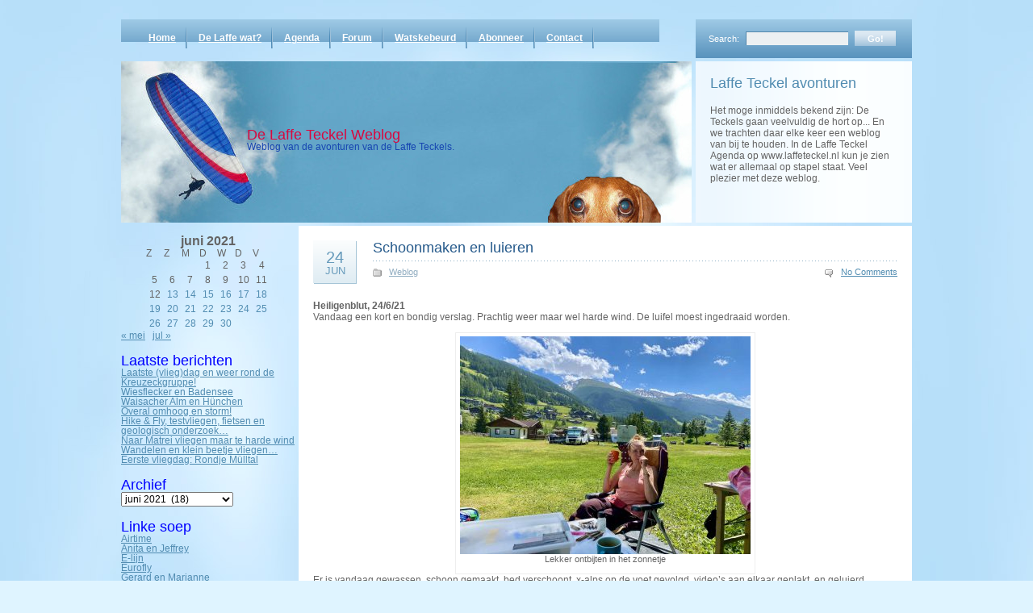

--- FILE ---
content_type: text/html; charset=UTF-8
request_url: https://www.laffeteckel.nl/2021/06/24/
body_size: 56086
content:
<!DOCTYPE html PUBLIC "-//W3C//DTD XHTML 1.0 Transitional//EN" "http://www.w3.org/TR/xhtml1/DTD/xhtml1-transitional.dtd">
<html xmlns="http://www.w3.org/1999/xhtml">
<head profile="http://gmpg.org/xfn/11">
<meta http-equiv="Content-Type" content="text/html; charset=UTF-8" />
<title>De Laffe Teckel Weblog   &raquo; 2021 &raquo; juni &raquo; 24</title>
<meta name="generator" content="WordPress 6.1.9" /> <!-- leave this for stats -->
<link rel="stylesheet" href="https://www.laffeteckel.nl/wp-content/themes/cloudy-stefke/style.css" type="text/css" media="screen" />
<link rel="stylesheet" href="https://www.laffeteckel.nl/wp-content/themes/cloudy-stefke/print.css" type="text/css" media="print" />
<link rel="alternate" type="application/rss+xml" title="RSS 2.0" href="https://www.laffeteckel.nl/feed/" />
<link rel="alternate" type="text/xml" title="RSS .92" href="https://www.laffeteckel.nl/feed/rss/" />
<link rel="alternate" type="application/atom+xml" title="Atom 0.3" href="https://www.laffeteckel.nl/feed/atom/" />
<link rel="pingback" href="https://www.laffeteckel.nl/xmlrpc.php" />
	<link rel='archives' title='juli 2021' href='https://www.laffeteckel.nl/2021/07/' />
	<link rel='archives' title='juni 2021' href='https://www.laffeteckel.nl/2021/06/' />
	<link rel='archives' title='mei 2019' href='https://www.laffeteckel.nl/2019/05/' />
	<link rel='archives' title='oktober 2018' href='https://www.laffeteckel.nl/2018/10/' />
	<link rel='archives' title='juli 2018' href='https://www.laffeteckel.nl/2018/07/' />
	<link rel='archives' title='juni 2018' href='https://www.laffeteckel.nl/2018/06/' />
	<link rel='archives' title='mei 2018' href='https://www.laffeteckel.nl/2018/05/' />
	<link rel='archives' title='april 2018' href='https://www.laffeteckel.nl/2018/04/' />
	<link rel='archives' title='maart 2018' href='https://www.laffeteckel.nl/2018/03/' />
	<link rel='archives' title='januari 2018' href='https://www.laffeteckel.nl/2018/01/' />
	<link rel='archives' title='oktober 2017' href='https://www.laffeteckel.nl/2017/10/' />
	<link rel='archives' title='september 2017' href='https://www.laffeteckel.nl/2017/09/' />
	<link rel='archives' title='juli 2017' href='https://www.laffeteckel.nl/2017/07/' />
	<link rel='archives' title='juni 2017' href='https://www.laffeteckel.nl/2017/06/' />
	<link rel='archives' title='mei 2017' href='https://www.laffeteckel.nl/2017/05/' />
	<link rel='archives' title='april 2017' href='https://www.laffeteckel.nl/2017/04/' />
	<link rel='archives' title='maart 2017' href='https://www.laffeteckel.nl/2017/03/' />
	<link rel='archives' title='januari 2017' href='https://www.laffeteckel.nl/2017/01/' />
	<link rel='archives' title='oktober 2016' href='https://www.laffeteckel.nl/2016/10/' />
	<link rel='archives' title='september 2016' href='https://www.laffeteckel.nl/2016/09/' />
	<link rel='archives' title='augustus 2016' href='https://www.laffeteckel.nl/2016/08/' />
	<link rel='archives' title='juli 2016' href='https://www.laffeteckel.nl/2016/07/' />
	<link rel='archives' title='juni 2016' href='https://www.laffeteckel.nl/2016/06/' />
	<link rel='archives' title='mei 2016' href='https://www.laffeteckel.nl/2016/05/' />
	<link rel='archives' title='april 2016' href='https://www.laffeteckel.nl/2016/04/' />
	<link rel='archives' title='maart 2016' href='https://www.laffeteckel.nl/2016/03/' />
	<link rel='archives' title='januari 2016' href='https://www.laffeteckel.nl/2016/01/' />
	<link rel='archives' title='oktober 2015' href='https://www.laffeteckel.nl/2015/10/' />
	<link rel='archives' title='september 2015' href='https://www.laffeteckel.nl/2015/09/' />
	<link rel='archives' title='augustus 2015' href='https://www.laffeteckel.nl/2015/08/' />
	<link rel='archives' title='juli 2015' href='https://www.laffeteckel.nl/2015/07/' />
	<link rel='archives' title='juni 2015' href='https://www.laffeteckel.nl/2015/06/' />
	<link rel='archives' title='mei 2015' href='https://www.laffeteckel.nl/2015/05/' />
	<link rel='archives' title='april 2015' href='https://www.laffeteckel.nl/2015/04/' />
	<link rel='archives' title='maart 2015' href='https://www.laffeteckel.nl/2015/03/' />
	<link rel='archives' title='januari 2015' href='https://www.laffeteckel.nl/2015/01/' />
	<link rel='archives' title='november 2014' href='https://www.laffeteckel.nl/2014/11/' />
	<link rel='archives' title='oktober 2014' href='https://www.laffeteckel.nl/2014/10/' />
	<link rel='archives' title='september 2014' href='https://www.laffeteckel.nl/2014/09/' />
	<link rel='archives' title='augustus 2014' href='https://www.laffeteckel.nl/2014/08/' />
	<link rel='archives' title='juli 2014' href='https://www.laffeteckel.nl/2014/07/' />
	<link rel='archives' title='juni 2014' href='https://www.laffeteckel.nl/2014/06/' />
	<link rel='archives' title='mei 2014' href='https://www.laffeteckel.nl/2014/05/' />
	<link rel='archives' title='april 2014' href='https://www.laffeteckel.nl/2014/04/' />
	<link rel='archives' title='maart 2014' href='https://www.laffeteckel.nl/2014/03/' />
	<link rel='archives' title='januari 2014' href='https://www.laffeteckel.nl/2014/01/' />
	<link rel='archives' title='december 2013' href='https://www.laffeteckel.nl/2013/12/' />
	<link rel='archives' title='november 2013' href='https://www.laffeteckel.nl/2013/11/' />
	<link rel='archives' title='oktober 2013' href='https://www.laffeteckel.nl/2013/10/' />
	<link rel='archives' title='september 2013' href='https://www.laffeteckel.nl/2013/09/' />
	<link rel='archives' title='augustus 2013' href='https://www.laffeteckel.nl/2013/08/' />
	<link rel='archives' title='juli 2013' href='https://www.laffeteckel.nl/2013/07/' />
	<link rel='archives' title='juni 2013' href='https://www.laffeteckel.nl/2013/06/' />
	<link rel='archives' title='mei 2013' href='https://www.laffeteckel.nl/2013/05/' />
	<link rel='archives' title='april 2013' href='https://www.laffeteckel.nl/2013/04/' />
	<link rel='archives' title='maart 2013' href='https://www.laffeteckel.nl/2013/03/' />
	<link rel='archives' title='februari 2013' href='https://www.laffeteckel.nl/2013/02/' />
	<link rel='archives' title='januari 2013' href='https://www.laffeteckel.nl/2013/01/' />
	<link rel='archives' title='november 2012' href='https://www.laffeteckel.nl/2012/11/' />
	<link rel='archives' title='oktober 2012' href='https://www.laffeteckel.nl/2012/10/' />
	<link rel='archives' title='september 2012' href='https://www.laffeteckel.nl/2012/09/' />
	<link rel='archives' title='augustus 2012' href='https://www.laffeteckel.nl/2012/08/' />
	<link rel='archives' title='juli 2012' href='https://www.laffeteckel.nl/2012/07/' />
	<link rel='archives' title='juni 2012' href='https://www.laffeteckel.nl/2012/06/' />
	<link rel='archives' title='mei 2012' href='https://www.laffeteckel.nl/2012/05/' />
	<link rel='archives' title='april 2012' href='https://www.laffeteckel.nl/2012/04/' />
	<link rel='archives' title='maart 2012' href='https://www.laffeteckel.nl/2012/03/' />
	<link rel='archives' title='februari 2012' href='https://www.laffeteckel.nl/2012/02/' />
	<link rel='archives' title='januari 2012' href='https://www.laffeteckel.nl/2012/01/' />
	<link rel='archives' title='december 2011' href='https://www.laffeteckel.nl/2011/12/' />
	<link rel='archives' title='november 2011' href='https://www.laffeteckel.nl/2011/11/' />
	<link rel='archives' title='oktober 2011' href='https://www.laffeteckel.nl/2011/10/' />
	<link rel='archives' title='september 2011' href='https://www.laffeteckel.nl/2011/09/' />
	<link rel='archives' title='augustus 2011' href='https://www.laffeteckel.nl/2011/08/' />
	<link rel='archives' title='juli 2011' href='https://www.laffeteckel.nl/2011/07/' />
	<link rel='archives' title='juni 2011' href='https://www.laffeteckel.nl/2011/06/' />
	<link rel='archives' title='mei 2011' href='https://www.laffeteckel.nl/2011/05/' />
	<link rel='archives' title='april 2011' href='https://www.laffeteckel.nl/2011/04/' />
	<link rel='archives' title='maart 2011' href='https://www.laffeteckel.nl/2011/03/' />
	<link rel='archives' title='februari 2011' href='https://www.laffeteckel.nl/2011/02/' />
	<link rel='archives' title='januari 2011' href='https://www.laffeteckel.nl/2011/01/' />
	<link rel='archives' title='december 2010' href='https://www.laffeteckel.nl/2010/12/' />
	<link rel='archives' title='november 2010' href='https://www.laffeteckel.nl/2010/11/' />
	<link rel='archives' title='oktober 2010' href='https://www.laffeteckel.nl/2010/10/' />
	<link rel='archives' title='september 2010' href='https://www.laffeteckel.nl/2010/09/' />
	<link rel='archives' title='augustus 2010' href='https://www.laffeteckel.nl/2010/08/' />
	<link rel='archives' title='juli 2010' href='https://www.laffeteckel.nl/2010/07/' />
	<link rel='archives' title='juni 2010' href='https://www.laffeteckel.nl/2010/06/' />
	<link rel='archives' title='mei 2010' href='https://www.laffeteckel.nl/2010/05/' />
	<link rel='archives' title='april 2010' href='https://www.laffeteckel.nl/2010/04/' />
	<link rel='archives' title='maart 2010' href='https://www.laffeteckel.nl/2010/03/' />
	<link rel='archives' title='februari 2010' href='https://www.laffeteckel.nl/2010/02/' />
	<link rel='archives' title='januari 2010' href='https://www.laffeteckel.nl/2010/01/' />
	<link rel='archives' title='december 2009' href='https://www.laffeteckel.nl/2009/12/' />
	<link rel='archives' title='november 2009' href='https://www.laffeteckel.nl/2009/11/' />
	<link rel='archives' title='oktober 2009' href='https://www.laffeteckel.nl/2009/10/' />
	<link rel='archives' title='september 2009' href='https://www.laffeteckel.nl/2009/09/' />
	<link rel='archives' title='augustus 2009' href='https://www.laffeteckel.nl/2009/08/' />
	<link rel='archives' title='juli 2009' href='https://www.laffeteckel.nl/2009/07/' />
	<link rel='archives' title='juni 2009' href='https://www.laffeteckel.nl/2009/06/' />
	<link rel='archives' title='mei 2009' href='https://www.laffeteckel.nl/2009/05/' />
	<link rel='archives' title='april 2009' href='https://www.laffeteckel.nl/2009/04/' />
	<link rel='archives' title='maart 2009' href='https://www.laffeteckel.nl/2009/03/' />
	<link rel='archives' title='februari 2009' href='https://www.laffeteckel.nl/2009/02/' />
	<link rel='archives' title='januari 2009' href='https://www.laffeteckel.nl/2009/01/' />
	<link rel='archives' title='december 2008' href='https://www.laffeteckel.nl/2008/12/' />
	<link rel='archives' title='november 2008' href='https://www.laffeteckel.nl/2008/11/' />
	<link rel='archives' title='oktober 2008' href='https://www.laffeteckel.nl/2008/10/' />
	<link rel='archives' title='september 2008' href='https://www.laffeteckel.nl/2008/09/' />
	<link rel='archives' title='augustus 2008' href='https://www.laffeteckel.nl/2008/08/' />
	<link rel='archives' title='juni 2008' href='https://www.laffeteckel.nl/2008/06/' />
<meta name='robots' content='max-image-preview:large' />
<script type="text/javascript">
window._wpemojiSettings = {"baseUrl":"https:\/\/s.w.org\/images\/core\/emoji\/14.0.0\/72x72\/","ext":".png","svgUrl":"https:\/\/s.w.org\/images\/core\/emoji\/14.0.0\/svg\/","svgExt":".svg","source":{"concatemoji":"https:\/\/www.laffeteckel.nl\/wp-includes\/js\/wp-emoji-release.min.js?ver=76415b23ee96b704a5f28ed38117ea0e"}};
/*! This file is auto-generated */
!function(e,a,t){var n,r,o,i=a.createElement("canvas"),p=i.getContext&&i.getContext("2d");function s(e,t){var a=String.fromCharCode,e=(p.clearRect(0,0,i.width,i.height),p.fillText(a.apply(this,e),0,0),i.toDataURL());return p.clearRect(0,0,i.width,i.height),p.fillText(a.apply(this,t),0,0),e===i.toDataURL()}function c(e){var t=a.createElement("script");t.src=e,t.defer=t.type="text/javascript",a.getElementsByTagName("head")[0].appendChild(t)}for(o=Array("flag","emoji"),t.supports={everything:!0,everythingExceptFlag:!0},r=0;r<o.length;r++)t.supports[o[r]]=function(e){if(p&&p.fillText)switch(p.textBaseline="top",p.font="600 32px Arial",e){case"flag":return s([127987,65039,8205,9895,65039],[127987,65039,8203,9895,65039])?!1:!s([55356,56826,55356,56819],[55356,56826,8203,55356,56819])&&!s([55356,57332,56128,56423,56128,56418,56128,56421,56128,56430,56128,56423,56128,56447],[55356,57332,8203,56128,56423,8203,56128,56418,8203,56128,56421,8203,56128,56430,8203,56128,56423,8203,56128,56447]);case"emoji":return!s([129777,127995,8205,129778,127999],[129777,127995,8203,129778,127999])}return!1}(o[r]),t.supports.everything=t.supports.everything&&t.supports[o[r]],"flag"!==o[r]&&(t.supports.everythingExceptFlag=t.supports.everythingExceptFlag&&t.supports[o[r]]);t.supports.everythingExceptFlag=t.supports.everythingExceptFlag&&!t.supports.flag,t.DOMReady=!1,t.readyCallback=function(){t.DOMReady=!0},t.supports.everything||(n=function(){t.readyCallback()},a.addEventListener?(a.addEventListener("DOMContentLoaded",n,!1),e.addEventListener("load",n,!1)):(e.attachEvent("onload",n),a.attachEvent("onreadystatechange",function(){"complete"===a.readyState&&t.readyCallback()})),(e=t.source||{}).concatemoji?c(e.concatemoji):e.wpemoji&&e.twemoji&&(c(e.twemoji),c(e.wpemoji)))}(window,document,window._wpemojiSettings);
</script>
<style type="text/css">
img.wp-smiley,
img.emoji {
	display: inline !important;
	border: none !important;
	box-shadow: none !important;
	height: 1em !important;
	width: 1em !important;
	margin: 0 0.07em !important;
	vertical-align: -0.1em !important;
	background: none !important;
	padding: 0 !important;
}
</style>
	<link rel='stylesheet' id='wp-block-library-css' href='https://www.laffeteckel.nl/wp-includes/css/dist/block-library/style.min.css?ver=76415b23ee96b704a5f28ed38117ea0e' type='text/css' media='all' />
<link rel='stylesheet' id='classic-theme-styles-css' href='https://www.laffeteckel.nl/wp-includes/css/classic-themes.min.css?ver=1' type='text/css' media='all' />
<style id='global-styles-inline-css' type='text/css'>
body{--wp--preset--color--black: #000000;--wp--preset--color--cyan-bluish-gray: #abb8c3;--wp--preset--color--white: #ffffff;--wp--preset--color--pale-pink: #f78da7;--wp--preset--color--vivid-red: #cf2e2e;--wp--preset--color--luminous-vivid-orange: #ff6900;--wp--preset--color--luminous-vivid-amber: #fcb900;--wp--preset--color--light-green-cyan: #7bdcb5;--wp--preset--color--vivid-green-cyan: #00d084;--wp--preset--color--pale-cyan-blue: #8ed1fc;--wp--preset--color--vivid-cyan-blue: #0693e3;--wp--preset--color--vivid-purple: #9b51e0;--wp--preset--gradient--vivid-cyan-blue-to-vivid-purple: linear-gradient(135deg,rgba(6,147,227,1) 0%,rgb(155,81,224) 100%);--wp--preset--gradient--light-green-cyan-to-vivid-green-cyan: linear-gradient(135deg,rgb(122,220,180) 0%,rgb(0,208,130) 100%);--wp--preset--gradient--luminous-vivid-amber-to-luminous-vivid-orange: linear-gradient(135deg,rgba(252,185,0,1) 0%,rgba(255,105,0,1) 100%);--wp--preset--gradient--luminous-vivid-orange-to-vivid-red: linear-gradient(135deg,rgba(255,105,0,1) 0%,rgb(207,46,46) 100%);--wp--preset--gradient--very-light-gray-to-cyan-bluish-gray: linear-gradient(135deg,rgb(238,238,238) 0%,rgb(169,184,195) 100%);--wp--preset--gradient--cool-to-warm-spectrum: linear-gradient(135deg,rgb(74,234,220) 0%,rgb(151,120,209) 20%,rgb(207,42,186) 40%,rgb(238,44,130) 60%,rgb(251,105,98) 80%,rgb(254,248,76) 100%);--wp--preset--gradient--blush-light-purple: linear-gradient(135deg,rgb(255,206,236) 0%,rgb(152,150,240) 100%);--wp--preset--gradient--blush-bordeaux: linear-gradient(135deg,rgb(254,205,165) 0%,rgb(254,45,45) 50%,rgb(107,0,62) 100%);--wp--preset--gradient--luminous-dusk: linear-gradient(135deg,rgb(255,203,112) 0%,rgb(199,81,192) 50%,rgb(65,88,208) 100%);--wp--preset--gradient--pale-ocean: linear-gradient(135deg,rgb(255,245,203) 0%,rgb(182,227,212) 50%,rgb(51,167,181) 100%);--wp--preset--gradient--electric-grass: linear-gradient(135deg,rgb(202,248,128) 0%,rgb(113,206,126) 100%);--wp--preset--gradient--midnight: linear-gradient(135deg,rgb(2,3,129) 0%,rgb(40,116,252) 100%);--wp--preset--duotone--dark-grayscale: url('#wp-duotone-dark-grayscale');--wp--preset--duotone--grayscale: url('#wp-duotone-grayscale');--wp--preset--duotone--purple-yellow: url('#wp-duotone-purple-yellow');--wp--preset--duotone--blue-red: url('#wp-duotone-blue-red');--wp--preset--duotone--midnight: url('#wp-duotone-midnight');--wp--preset--duotone--magenta-yellow: url('#wp-duotone-magenta-yellow');--wp--preset--duotone--purple-green: url('#wp-duotone-purple-green');--wp--preset--duotone--blue-orange: url('#wp-duotone-blue-orange');--wp--preset--font-size--small: 13px;--wp--preset--font-size--medium: 20px;--wp--preset--font-size--large: 36px;--wp--preset--font-size--x-large: 42px;--wp--preset--spacing--20: 0.44rem;--wp--preset--spacing--30: 0.67rem;--wp--preset--spacing--40: 1rem;--wp--preset--spacing--50: 1.5rem;--wp--preset--spacing--60: 2.25rem;--wp--preset--spacing--70: 3.38rem;--wp--preset--spacing--80: 5.06rem;}:where(.is-layout-flex){gap: 0.5em;}body .is-layout-flow > .alignleft{float: left;margin-inline-start: 0;margin-inline-end: 2em;}body .is-layout-flow > .alignright{float: right;margin-inline-start: 2em;margin-inline-end: 0;}body .is-layout-flow > .aligncenter{margin-left: auto !important;margin-right: auto !important;}body .is-layout-constrained > .alignleft{float: left;margin-inline-start: 0;margin-inline-end: 2em;}body .is-layout-constrained > .alignright{float: right;margin-inline-start: 2em;margin-inline-end: 0;}body .is-layout-constrained > .aligncenter{margin-left: auto !important;margin-right: auto !important;}body .is-layout-constrained > :where(:not(.alignleft):not(.alignright):not(.alignfull)){max-width: var(--wp--style--global--content-size);margin-left: auto !important;margin-right: auto !important;}body .is-layout-constrained > .alignwide{max-width: var(--wp--style--global--wide-size);}body .is-layout-flex{display: flex;}body .is-layout-flex{flex-wrap: wrap;align-items: center;}body .is-layout-flex > *{margin: 0;}:where(.wp-block-columns.is-layout-flex){gap: 2em;}.has-black-color{color: var(--wp--preset--color--black) !important;}.has-cyan-bluish-gray-color{color: var(--wp--preset--color--cyan-bluish-gray) !important;}.has-white-color{color: var(--wp--preset--color--white) !important;}.has-pale-pink-color{color: var(--wp--preset--color--pale-pink) !important;}.has-vivid-red-color{color: var(--wp--preset--color--vivid-red) !important;}.has-luminous-vivid-orange-color{color: var(--wp--preset--color--luminous-vivid-orange) !important;}.has-luminous-vivid-amber-color{color: var(--wp--preset--color--luminous-vivid-amber) !important;}.has-light-green-cyan-color{color: var(--wp--preset--color--light-green-cyan) !important;}.has-vivid-green-cyan-color{color: var(--wp--preset--color--vivid-green-cyan) !important;}.has-pale-cyan-blue-color{color: var(--wp--preset--color--pale-cyan-blue) !important;}.has-vivid-cyan-blue-color{color: var(--wp--preset--color--vivid-cyan-blue) !important;}.has-vivid-purple-color{color: var(--wp--preset--color--vivid-purple) !important;}.has-black-background-color{background-color: var(--wp--preset--color--black) !important;}.has-cyan-bluish-gray-background-color{background-color: var(--wp--preset--color--cyan-bluish-gray) !important;}.has-white-background-color{background-color: var(--wp--preset--color--white) !important;}.has-pale-pink-background-color{background-color: var(--wp--preset--color--pale-pink) !important;}.has-vivid-red-background-color{background-color: var(--wp--preset--color--vivid-red) !important;}.has-luminous-vivid-orange-background-color{background-color: var(--wp--preset--color--luminous-vivid-orange) !important;}.has-luminous-vivid-amber-background-color{background-color: var(--wp--preset--color--luminous-vivid-amber) !important;}.has-light-green-cyan-background-color{background-color: var(--wp--preset--color--light-green-cyan) !important;}.has-vivid-green-cyan-background-color{background-color: var(--wp--preset--color--vivid-green-cyan) !important;}.has-pale-cyan-blue-background-color{background-color: var(--wp--preset--color--pale-cyan-blue) !important;}.has-vivid-cyan-blue-background-color{background-color: var(--wp--preset--color--vivid-cyan-blue) !important;}.has-vivid-purple-background-color{background-color: var(--wp--preset--color--vivid-purple) !important;}.has-black-border-color{border-color: var(--wp--preset--color--black) !important;}.has-cyan-bluish-gray-border-color{border-color: var(--wp--preset--color--cyan-bluish-gray) !important;}.has-white-border-color{border-color: var(--wp--preset--color--white) !important;}.has-pale-pink-border-color{border-color: var(--wp--preset--color--pale-pink) !important;}.has-vivid-red-border-color{border-color: var(--wp--preset--color--vivid-red) !important;}.has-luminous-vivid-orange-border-color{border-color: var(--wp--preset--color--luminous-vivid-orange) !important;}.has-luminous-vivid-amber-border-color{border-color: var(--wp--preset--color--luminous-vivid-amber) !important;}.has-light-green-cyan-border-color{border-color: var(--wp--preset--color--light-green-cyan) !important;}.has-vivid-green-cyan-border-color{border-color: var(--wp--preset--color--vivid-green-cyan) !important;}.has-pale-cyan-blue-border-color{border-color: var(--wp--preset--color--pale-cyan-blue) !important;}.has-vivid-cyan-blue-border-color{border-color: var(--wp--preset--color--vivid-cyan-blue) !important;}.has-vivid-purple-border-color{border-color: var(--wp--preset--color--vivid-purple) !important;}.has-vivid-cyan-blue-to-vivid-purple-gradient-background{background: var(--wp--preset--gradient--vivid-cyan-blue-to-vivid-purple) !important;}.has-light-green-cyan-to-vivid-green-cyan-gradient-background{background: var(--wp--preset--gradient--light-green-cyan-to-vivid-green-cyan) !important;}.has-luminous-vivid-amber-to-luminous-vivid-orange-gradient-background{background: var(--wp--preset--gradient--luminous-vivid-amber-to-luminous-vivid-orange) !important;}.has-luminous-vivid-orange-to-vivid-red-gradient-background{background: var(--wp--preset--gradient--luminous-vivid-orange-to-vivid-red) !important;}.has-very-light-gray-to-cyan-bluish-gray-gradient-background{background: var(--wp--preset--gradient--very-light-gray-to-cyan-bluish-gray) !important;}.has-cool-to-warm-spectrum-gradient-background{background: var(--wp--preset--gradient--cool-to-warm-spectrum) !important;}.has-blush-light-purple-gradient-background{background: var(--wp--preset--gradient--blush-light-purple) !important;}.has-blush-bordeaux-gradient-background{background: var(--wp--preset--gradient--blush-bordeaux) !important;}.has-luminous-dusk-gradient-background{background: var(--wp--preset--gradient--luminous-dusk) !important;}.has-pale-ocean-gradient-background{background: var(--wp--preset--gradient--pale-ocean) !important;}.has-electric-grass-gradient-background{background: var(--wp--preset--gradient--electric-grass) !important;}.has-midnight-gradient-background{background: var(--wp--preset--gradient--midnight) !important;}.has-small-font-size{font-size: var(--wp--preset--font-size--small) !important;}.has-medium-font-size{font-size: var(--wp--preset--font-size--medium) !important;}.has-large-font-size{font-size: var(--wp--preset--font-size--large) !important;}.has-x-large-font-size{font-size: var(--wp--preset--font-size--x-large) !important;}
.wp-block-navigation a:where(:not(.wp-element-button)){color: inherit;}
:where(.wp-block-columns.is-layout-flex){gap: 2em;}
.wp-block-pullquote{font-size: 1.5em;line-height: 1.6;}
</style>
<link rel='stylesheet' id='foobox-free-min-css' href='https://www.laffeteckel.nl/wp-content/plugins/foobox-image-lightbox/free/css/foobox.free.min.css?ver=2.7.17' type='text/css' media='all' />
<script type='text/javascript' src='https://www.laffeteckel.nl/wp-includes/js/jquery/jquery.min.js?ver=3.6.1' id='jquery-core-js'></script>
<script type='text/javascript' src='https://www.laffeteckel.nl/wp-includes/js/jquery/jquery-migrate.min.js?ver=3.3.2' id='jquery-migrate-js'></script>
<script type='text/javascript' id='foobox-free-min-js-before'>
/* Run FooBox FREE (v2.7.17) */
var FOOBOX = window.FOOBOX = {
	ready: true,
	disableOthers: false,
	o: {wordpress: { enabled: true }, excludes:'.fbx-link,.nofoobox,.nolightbox,a[href*="pinterest.com/pin/create/button/"]', affiliate : { enabled: false }, error: "Godsternokke!!! ut plaogie wil niet laden..."},
	selectors: [
		".foogallery-container.foogallery-lightbox-foobox", ".foogallery-container.foogallery-lightbox-foobox-free", ".gallery", ".wp-block-gallery", ".wp-caption", ".wp-block-image", "a:has(img[class*=wp-image-])", ".post a:has(img[class*=wp-image-])", ".foobox"
	],
	pre: function( $ ){
		// Custom JavaScript (Pre)
		
	},
	post: function( $ ){
		// Custom JavaScript (Post)
		
		// Custom Captions Code
		
	},
	custom: function( $ ){
		// Custom Extra JS
		
	}
};
</script>
<script type='text/javascript' src='https://www.laffeteckel.nl/wp-content/plugins/foobox-image-lightbox/free/js/foobox.free.min.js?ver=2.7.17' id='foobox-free-min-js'></script>
<link rel="https://api.w.org/" href="https://www.laffeteckel.nl/wp-json/" /><link rel="EditURI" type="application/rsd+xml" title="RSD" href="https://www.laffeteckel.nl/xmlrpc.php?rsd" />
<link rel="wlwmanifest" type="application/wlwmanifest+xml" href="https://www.laffeteckel.nl/wp-includes/wlwmanifest.xml" />

<!--[if IE ]>
<link type="text/css" rel="stylesheet" media="screen" href="https://www.laffeteckel.nl/wp-content/themes/cloudy-stefke/ie.css" />
<![endif]-->
</head>
<body>
    <div id="root">
    	<div id="header">
            <ul class="menu">
                <li><a href="https://www.laffeteckel.nl">Home</a></li>
                <li class="page_item page-item-7011"><a href="https://www.laffeteckel.nl/de-laffe-wat/">De Laffe wat?</a></li>
<li class="page_item page-item-57"><a href="https://www.laffeteckel.nl/agenda/">Agenda</a></li>
<li class="page_item page-item-1538"><a href="https://www.laffeteckel.nl/forum/">Forum</a></li>
<li class="page_item page-item-2976"><a href="https://www.laffeteckel.nl/weblogs/">Watskebeurd</a></li>
<li class="page_item page-item-23"><a href="https://www.laffeteckel.nl/abonneer/">Abonneer</a></li>
<li class="page_item page-item-49"><a href="https://www.laffeteckel.nl/contact/">Contact</a></li>
            </ul>
            <form action="https://www.laffeteckel.nl/" id="searchform"><div class="search"><label for="s">Search:</label><input type="text" class="text" value="" name="s" id="s" /><input class="button" type="submit" value="Go!" /></div></form>
            <div id="heading">
                <h1><a href="https://www.laffeteckel.nl">De Laffe Teckel Weblog</a></h1>
                <div class="description">Weblog van de avonturen van de Laffe Teckels.</div>
            </div>
            <div id="about">
                <h3>Laffe Teckel avonturen</h3>
<p>Het moge inmiddels bekend zijn: De Teckels gaan veelvuldig de hort op... En we trachten daar elke keer een weblog van bij te houden. In de Laffe Teckel Agenda op www.laffeteckel.nl kun je zien wat er allemaal op stapel staat. Veel plezier met deze weblog.</p>
            </div>
    	</div><!--#header-->
        <div id="main">
<div id="left-block">
    <div id="calendar_wrap" class="calendar_wrap"><table id="wp-calendar" class="wp-calendar-table">
	<caption>juni 2021</caption>
	<thead>
	<tr>
		<th scope="col" title="zaterdag">Z</th>
		<th scope="col" title="zondag">Z</th>
		<th scope="col" title="maandag">M</th>
		<th scope="col" title="dinsdag">D</th>
		<th scope="col" title="woensdag">W</th>
		<th scope="col" title="donderdag">D</th>
		<th scope="col" title="vrijdag">V</th>
	</tr>
	</thead>
	<tbody>
	<tr>
		<td colspan="3" class="pad">&nbsp;</td><td>1</td><td>2</td><td>3</td><td>4</td>
	</tr>
	<tr>
		<td>5</td><td>6</td><td>7</td><td>8</td><td>9</td><td>10</td><td>11</td>
	</tr>
	<tr>
		<td>12</td><td><a href="https://www.laffeteckel.nl/2021/06/13/" aria-label="Bericht gepubliceerd op 13 June 2021">13</a></td><td><a href="https://www.laffeteckel.nl/2021/06/14/" aria-label="Bericht gepubliceerd op 14 June 2021">14</a></td><td><a href="https://www.laffeteckel.nl/2021/06/15/" aria-label="Bericht gepubliceerd op 15 June 2021">15</a></td><td><a href="https://www.laffeteckel.nl/2021/06/16/" aria-label="Bericht gepubliceerd op 16 June 2021">16</a></td><td><a href="https://www.laffeteckel.nl/2021/06/17/" aria-label="Bericht gepubliceerd op 17 June 2021">17</a></td><td><a href="https://www.laffeteckel.nl/2021/06/18/" aria-label="Bericht gepubliceerd op 18 June 2021">18</a></td>
	</tr>
	<tr>
		<td><a href="https://www.laffeteckel.nl/2021/06/19/" aria-label="Bericht gepubliceerd op 19 June 2021">19</a></td><td><a href="https://www.laffeteckel.nl/2021/06/20/" aria-label="Bericht gepubliceerd op 20 June 2021">20</a></td><td><a href="https://www.laffeteckel.nl/2021/06/21/" aria-label="Bericht gepubliceerd op 21 June 2021">21</a></td><td><a href="https://www.laffeteckel.nl/2021/06/22/" aria-label="Bericht gepubliceerd op 22 June 2021">22</a></td><td><a href="https://www.laffeteckel.nl/2021/06/23/" aria-label="Bericht gepubliceerd op 23 June 2021">23</a></td><td><a href="https://www.laffeteckel.nl/2021/06/24/" aria-label="Bericht gepubliceerd op 24 June 2021">24</a></td><td><a href="https://www.laffeteckel.nl/2021/06/25/" aria-label="Bericht gepubliceerd op 25 June 2021">25</a></td>
	</tr>
	<tr>
		<td><a href="https://www.laffeteckel.nl/2021/06/26/" aria-label="Bericht gepubliceerd op 26 June 2021">26</a></td><td><a href="https://www.laffeteckel.nl/2021/06/27/" aria-label="Bericht gepubliceerd op 27 June 2021">27</a></td><td><a href="https://www.laffeteckel.nl/2021/06/28/" aria-label="Bericht gepubliceerd op 28 June 2021">28</a></td><td><a href="https://www.laffeteckel.nl/2021/06/29/" aria-label="Bericht gepubliceerd op 29 June 2021">29</a></td><td><a href="https://www.laffeteckel.nl/2021/06/30/" aria-label="Bericht gepubliceerd op 30 June 2021">30</a></td>
		<td class="pad" colspan="2">&nbsp;</td>
	</tr>
	</tbody>
	</table><nav aria-label="Vorige en volgende maanden" class="wp-calendar-nav">
		<span class="wp-calendar-nav-prev"><a href="https://www.laffeteckel.nl/2019/05/">&laquo; mei</a></span>
		<span class="pad">&nbsp;</span>
		<span class="wp-calendar-nav-next"><a href="https://www.laffeteckel.nl/2021/07/">jul &raquo;</a></span>
	</nav></div>
		
		<h1>Laatste berichten</h1>
		<ul>
											<li>
					<a href="https://www.laffeteckel.nl/2021/07/03/laatste-vliegdag-en-weer-rond-de-kreuzeckgruppe/">Laatste (vlieg)dag en weer rond de Kreuzeckgruppe!</a>
									</li>
											<li>
					<a href="https://www.laffeteckel.nl/2021/07/02/7221/">Wiesflecker en Badensee</a>
									</li>
											<li>
					<a href="https://www.laffeteckel.nl/2021/07/01/7205/">Waisacher Alm en Hünchen</a>
									</li>
											<li>
					<a href="https://www.laffeteckel.nl/2021/06/30/overal-omhoog-en-storm/">Overal omhoog en storm!</a>
									</li>
											<li>
					<a href="https://www.laffeteckel.nl/2021/06/29/hike-fly-testvliegen-fietsen-en-geologisch-onderzoek/">Hike &#038; Fly, testvliegen, fietsen en geologisch onderzoek&#8230;</a>
									</li>
											<li>
					<a href="https://www.laffeteckel.nl/2021/06/28/naar-matrei-vliegen-maar-te-harde-wind/">Naar Matrei vliegen maar te harde wind</a>
									</li>
											<li>
					<a href="https://www.laffeteckel.nl/2021/06/27/wandelen-en-klein-beetje-vliegen/">Wandelen en klein beetje vliegen&#8230;</a>
									</li>
											<li>
					<a href="https://www.laffeteckel.nl/2021/06/26/eerste-vliegdag-rondje-mulltal/">Eerste vliegdag: Rondje Mülltal</a>
									</li>
					</ul>

		<h1>Archief</h1>		<label class="screen-reader-text" for="archives-dropdown-3">Archief</label>
		<select id="archives-dropdown-3" name="archive-dropdown">
			
			<option value="">Maand selecteren</option>
				<option value='https://www.laffeteckel.nl/2021/07/'> juli 2021 &nbsp;(3)</option>
	<option value='https://www.laffeteckel.nl/2021/06/' selected='selected'> juni 2021 &nbsp;(18)</option>
	<option value='https://www.laffeteckel.nl/2019/05/'> mei 2019 &nbsp;(1)</option>
	<option value='https://www.laffeteckel.nl/2018/10/'> oktober 2018 &nbsp;(1)</option>
	<option value='https://www.laffeteckel.nl/2018/07/'> juli 2018 &nbsp;(1)</option>
	<option value='https://www.laffeteckel.nl/2018/06/'> juni 2018 &nbsp;(17)</option>
	<option value='https://www.laffeteckel.nl/2018/05/'> mei 2018 &nbsp;(8)</option>
	<option value='https://www.laffeteckel.nl/2018/04/'> april 2018 &nbsp;(5)</option>
	<option value='https://www.laffeteckel.nl/2018/03/'> maart 2018 &nbsp;(9)</option>
	<option value='https://www.laffeteckel.nl/2018/01/'> januari 2018 &nbsp;(1)</option>
	<option value='https://www.laffeteckel.nl/2017/10/'> oktober 2017 &nbsp;(6)</option>
	<option value='https://www.laffeteckel.nl/2017/09/'> september 2017 &nbsp;(16)</option>
	<option value='https://www.laffeteckel.nl/2017/07/'> juli 2017 &nbsp;(15)</option>
	<option value='https://www.laffeteckel.nl/2017/06/'> juni 2017 &nbsp;(15)</option>
	<option value='https://www.laffeteckel.nl/2017/05/'> mei 2017 &nbsp;(8)</option>
	<option value='https://www.laffeteckel.nl/2017/04/'> april 2017 &nbsp;(4)</option>
	<option value='https://www.laffeteckel.nl/2017/03/'> maart 2017 &nbsp;(1)</option>
	<option value='https://www.laffeteckel.nl/2017/01/'> januari 2017 &nbsp;(1)</option>
	<option value='https://www.laffeteckel.nl/2016/10/'> oktober 2016 &nbsp;(8)</option>
	<option value='https://www.laffeteckel.nl/2016/09/'> september 2016 &nbsp;(14)</option>
	<option value='https://www.laffeteckel.nl/2016/08/'> augustus 2016 &nbsp;(1)</option>
	<option value='https://www.laffeteckel.nl/2016/07/'> juli 2016 &nbsp;(11)</option>
	<option value='https://www.laffeteckel.nl/2016/06/'> juni 2016 &nbsp;(14)</option>
	<option value='https://www.laffeteckel.nl/2016/05/'> mei 2016 &nbsp;(11)</option>
	<option value='https://www.laffeteckel.nl/2016/04/'> april 2016 &nbsp;(11)</option>
	<option value='https://www.laffeteckel.nl/2016/03/'> maart 2016 &nbsp;(1)</option>
	<option value='https://www.laffeteckel.nl/2016/01/'> januari 2016 &nbsp;(10)</option>
	<option value='https://www.laffeteckel.nl/2015/10/'> oktober 2015 &nbsp;(8)</option>
	<option value='https://www.laffeteckel.nl/2015/09/'> september 2015 &nbsp;(12)</option>
	<option value='https://www.laffeteckel.nl/2015/08/'> augustus 2015 &nbsp;(20)</option>
	<option value='https://www.laffeteckel.nl/2015/07/'> juli 2015 &nbsp;(6)</option>
	<option value='https://www.laffeteckel.nl/2015/06/'> juni 2015 &nbsp;(7)</option>
	<option value='https://www.laffeteckel.nl/2015/05/'> mei 2015 &nbsp;(15)</option>
	<option value='https://www.laffeteckel.nl/2015/04/'> april 2015 &nbsp;(5)</option>
	<option value='https://www.laffeteckel.nl/2015/03/'> maart 2015 &nbsp;(9)</option>
	<option value='https://www.laffeteckel.nl/2015/01/'> januari 2015 &nbsp;(9)</option>
	<option value='https://www.laffeteckel.nl/2014/11/'> november 2014 &nbsp;(1)</option>
	<option value='https://www.laffeteckel.nl/2014/10/'> oktober 2014 &nbsp;(9)</option>
	<option value='https://www.laffeteckel.nl/2014/09/'> september 2014 &nbsp;(14)</option>
	<option value='https://www.laffeteckel.nl/2014/08/'> augustus 2014 &nbsp;(10)</option>
	<option value='https://www.laffeteckel.nl/2014/07/'> juli 2014 &nbsp;(12)</option>
	<option value='https://www.laffeteckel.nl/2014/06/'> juni 2014 &nbsp;(4)</option>
	<option value='https://www.laffeteckel.nl/2014/05/'> mei 2014 &nbsp;(10)</option>
	<option value='https://www.laffeteckel.nl/2014/04/'> april 2014 &nbsp;(3)</option>
	<option value='https://www.laffeteckel.nl/2014/03/'> maart 2014 &nbsp;(6)</option>
	<option value='https://www.laffeteckel.nl/2014/01/'> januari 2014 &nbsp;(11)</option>
	<option value='https://www.laffeteckel.nl/2013/12/'> december 2013 &nbsp;(2)</option>
	<option value='https://www.laffeteckel.nl/2013/11/'> november 2013 &nbsp;(1)</option>
	<option value='https://www.laffeteckel.nl/2013/10/'> oktober 2013 &nbsp;(1)</option>
	<option value='https://www.laffeteckel.nl/2013/09/'> september 2013 &nbsp;(10)</option>
	<option value='https://www.laffeteckel.nl/2013/08/'> augustus 2013 &nbsp;(2)</option>
	<option value='https://www.laffeteckel.nl/2013/07/'> juli 2013 &nbsp;(10)</option>
	<option value='https://www.laffeteckel.nl/2013/06/'> juni 2013 &nbsp;(17)</option>
	<option value='https://www.laffeteckel.nl/2013/05/'> mei 2013 &nbsp;(11)</option>
	<option value='https://www.laffeteckel.nl/2013/04/'> april 2013 &nbsp;(9)</option>
	<option value='https://www.laffeteckel.nl/2013/03/'> maart 2013 &nbsp;(7)</option>
	<option value='https://www.laffeteckel.nl/2013/02/'> februari 2013 &nbsp;(2)</option>
	<option value='https://www.laffeteckel.nl/2013/01/'> januari 2013 &nbsp;(12)</option>
	<option value='https://www.laffeteckel.nl/2012/11/'> november 2012 &nbsp;(2)</option>
	<option value='https://www.laffeteckel.nl/2012/10/'> oktober 2012 &nbsp;(8)</option>
	<option value='https://www.laffeteckel.nl/2012/09/'> september 2012 &nbsp;(16)</option>
	<option value='https://www.laffeteckel.nl/2012/08/'> augustus 2012 &nbsp;(14)</option>
	<option value='https://www.laffeteckel.nl/2012/07/'> juli 2012 &nbsp;(18)</option>
	<option value='https://www.laffeteckel.nl/2012/06/'> juni 2012 &nbsp;(13)</option>
	<option value='https://www.laffeteckel.nl/2012/05/'> mei 2012 &nbsp;(9)</option>
	<option value='https://www.laffeteckel.nl/2012/04/'> april 2012 &nbsp;(8)</option>
	<option value='https://www.laffeteckel.nl/2012/03/'> maart 2012 &nbsp;(8)</option>
	<option value='https://www.laffeteckel.nl/2012/02/'> februari 2012 &nbsp;(4)</option>
	<option value='https://www.laffeteckel.nl/2012/01/'> januari 2012 &nbsp;(15)</option>
	<option value='https://www.laffeteckel.nl/2011/12/'> december 2011 &nbsp;(3)</option>
	<option value='https://www.laffeteckel.nl/2011/11/'> november 2011 &nbsp;(2)</option>
	<option value='https://www.laffeteckel.nl/2011/10/'> oktober 2011 &nbsp;(11)</option>
	<option value='https://www.laffeteckel.nl/2011/09/'> september 2011 &nbsp;(15)</option>
	<option value='https://www.laffeteckel.nl/2011/08/'> augustus 2011 &nbsp;(9)</option>
	<option value='https://www.laffeteckel.nl/2011/07/'> juli 2011 &nbsp;(20)</option>
	<option value='https://www.laffeteckel.nl/2011/06/'> juni 2011 &nbsp;(18)</option>
	<option value='https://www.laffeteckel.nl/2011/05/'> mei 2011 &nbsp;(10)</option>
	<option value='https://www.laffeteckel.nl/2011/04/'> april 2011 &nbsp;(7)</option>
	<option value='https://www.laffeteckel.nl/2011/03/'> maart 2011 &nbsp;(18)</option>
	<option value='https://www.laffeteckel.nl/2011/02/'> februari 2011 &nbsp;(5)</option>
	<option value='https://www.laffeteckel.nl/2011/01/'> januari 2011 &nbsp;(18)</option>
	<option value='https://www.laffeteckel.nl/2010/12/'> december 2010 &nbsp;(8)</option>
	<option value='https://www.laffeteckel.nl/2010/11/'> november 2010 &nbsp;(4)</option>
	<option value='https://www.laffeteckel.nl/2010/10/'> oktober 2010 &nbsp;(13)</option>
	<option value='https://www.laffeteckel.nl/2010/09/'> september 2010 &nbsp;(19)</option>
	<option value='https://www.laffeteckel.nl/2010/08/'> augustus 2010 &nbsp;(11)</option>
	<option value='https://www.laffeteckel.nl/2010/07/'> juli 2010 &nbsp;(24)</option>
	<option value='https://www.laffeteckel.nl/2010/06/'> juni 2010 &nbsp;(11)</option>
	<option value='https://www.laffeteckel.nl/2010/05/'> mei 2010 &nbsp;(15)</option>
	<option value='https://www.laffeteckel.nl/2010/04/'> april 2010 &nbsp;(4)</option>
	<option value='https://www.laffeteckel.nl/2010/03/'> maart 2010 &nbsp;(18)</option>
	<option value='https://www.laffeteckel.nl/2010/02/'> februari 2010 &nbsp;(1)</option>
	<option value='https://www.laffeteckel.nl/2010/01/'> januari 2010 &nbsp;(13)</option>
	<option value='https://www.laffeteckel.nl/2009/12/'> december 2009 &nbsp;(3)</option>
	<option value='https://www.laffeteckel.nl/2009/11/'> november 2009 &nbsp;(6)</option>
	<option value='https://www.laffeteckel.nl/2009/10/'> oktober 2009 &nbsp;(15)</option>
	<option value='https://www.laffeteckel.nl/2009/09/'> september 2009 &nbsp;(22)</option>
	<option value='https://www.laffeteckel.nl/2009/08/'> augustus 2009 &nbsp;(14)</option>
	<option value='https://www.laffeteckel.nl/2009/07/'> juli 2009 &nbsp;(8)</option>
	<option value='https://www.laffeteckel.nl/2009/06/'> juni 2009 &nbsp;(20)</option>
	<option value='https://www.laffeteckel.nl/2009/05/'> mei 2009 &nbsp;(14)</option>
	<option value='https://www.laffeteckel.nl/2009/04/'> april 2009 &nbsp;(13)</option>
	<option value='https://www.laffeteckel.nl/2009/03/'> maart 2009 &nbsp;(11)</option>
	<option value='https://www.laffeteckel.nl/2009/02/'> februari 2009 &nbsp;(5)</option>
	<option value='https://www.laffeteckel.nl/2009/01/'> januari 2009 &nbsp;(14)</option>
	<option value='https://www.laffeteckel.nl/2008/12/'> december 2008 &nbsp;(1)</option>
	<option value='https://www.laffeteckel.nl/2008/11/'> november 2008 &nbsp;(1)</option>
	<option value='https://www.laffeteckel.nl/2008/10/'> oktober 2008 &nbsp;(10)</option>
	<option value='https://www.laffeteckel.nl/2008/09/'> september 2008 &nbsp;(19)</option>
	<option value='https://www.laffeteckel.nl/2008/08/'> augustus 2008 &nbsp;(15)</option>
	<option value='https://www.laffeteckel.nl/2008/06/'> juni 2008 &nbsp;(1)</option>

		</select>

<script type="text/javascript">
/* <![CDATA[ */
(function() {
	var dropdown = document.getElementById( "archives-dropdown-3" );
	function onSelectChange() {
		if ( dropdown.options[ dropdown.selectedIndex ].value !== '' ) {
			document.location.href = this.options[ this.selectedIndex ].value;
		}
	}
	dropdown.onchange = onSelectChange;
})();
/* ]]> */
</script>
			<h1>Linke soep</h1>
	<ul class='xoxo blogroll'>
<li><a href="http://www.airtime.nl" rel="noopener" title="Paraglidingschool Airtime." target="_blank">Airtime</a></li>
<li><a href="http://www.annieschilder.nl" rel="noopener" title="Homepage van Anita en jeffrey" target="_blank">Anita en Jeffrey</a></li>
<li><a href="http://www.e-lijn.nl" rel="noopener" title="Het Paragliding forum van Nederland" target="_blank">E-lijn</a></li>
<li><a href="http://www.eurofly.nl" rel="noopener" title="Website van de schermvliegclub Eurofly in Hetelo." target="_blank">Eurofly</a></li>
<li><a href="http://www.mooidomdoen.nl/" rel="noopener" title="Homepage van Gerard en Marianne" target="_blank">Gerard en Marianne</a></li>
<li><a href="http://www.janenlieneke.nl" rel="noopener" title="Homepage van Jan en Lieneke" target="_blank">Jan en Lieneke</a></li>
<li><a href="http://www.knvvl.nl/afdelingen/schermvliegen" rel="noopener" title="Website van de KNVvL afdeling SChermvliegen" target="_blank">KNVvL schermvliegen</a></li>
<li><a href="https://www.facebook.com/groups/laffeteckel/" rel="noopener" title="De Laffe Teckel group op Facebook. Iedereen mag kijken; alleen leden mogen lid worden&#8230;" target="_blank">Laffe Teckel op Facebook</a></li>
<li><a href="http://www.hese.org" rel="noopener" title="Hmepage van Olaf en Marianne" target="_blank">Olaf en Marian</a></li>
<li><a href="http://www.para2000.org/" rel="noopener" title="Informatie en vergelijkings site van alle merken en types schermen" target="_blank">PARA2000</a></li>
<li><a href="http://www.paragliding365.com/" rel="noopener" title="Informatie over alle vliegegebieden en scholen" target="_blank">Paragliding 365</a></li>
<li><a href="http://www.paraglidingearth.com/pgearth/index.php?accueil=accueil" rel="noopener" title="Alle vliegstekken op deze aardkloot en nog veul meer&#8230;" target="_blank">Paragliding Earth</a></li>
<li><a href="http://www.parapentenoord.nl" rel="noopener" title="Parapente Noord Nederland Lier- en bergopleiding. Lierveld nabij Hooghalen." target="_blank">Parapente Noord Nederland</a></li>
<li><a href="http://www.rudienbea.nl" rel="noopener" title="Weblog Rudi en Bea" target="_blank">Rudi en Bea</a></li>
<li><a href="http://www.stuurlijn.nl" rel="noopener" title="Hét paraglidingforum van de Laffe Teckels" target="_blank">STUURLIJN</a></li>
<li><a href="http://www.knmi.nl/waarschuwingen_en_verwachtingen/luchtvaart/weerbulletin_kleine_luchtvaart.html" rel="noopener" title="Weerbulletin voor de kleine luchtvaart van de KNMI" target="_blank">Weerbulletin Kleine Luchtvaart</a></li>
<li><a href="http://www.windfinder.com/weather-maps/forecast/netherlands" rel="noopener" title="Windvoorspellingskaart Nederland" target="_blank">Windfinder</a></li>

	</ul>

<h1>Zoeken</h1><form role="search" method="get" id="searchform" class="searchform" action="https://www.laffeteckel.nl/">
				<div>
					<label class="screen-reader-text" for="s">Zoeken naar:</label>
					<input type="text" value="" name="s" id="s" />
					<input type="submit" id="searchsubmit" value="Zoeken" />
				</div>
			</form></div><!--#left-block--><div id="main-block">
    <div id="content">
    	            <ul>
            	
                	<li class="post" id="post-7132">
                        <div class="date">24<span>jun</span></div>
                        <div class="title">
                    	    <h2><a href="https://www.laffeteckel.nl/2021/06/24/schoonmaken-en-luieren/" rel="bookmark" title="Permanent Link to Schoonmaken en luieren">Schoonmaken en luieren</a></h2>
                        </div>
                        <div class="postdata">
                            <span class="category"><a href="https://www.laffeteckel.nl/category/weblog/" rel="category tag">Weblog</a></span>
                            <span class="comments"><a href="https://www.laffeteckel.nl/2021/06/24/schoonmaken-en-luieren/#respond">No Comments</a></span>
                        </div>
                		<div class="entry">
                		    <p><strong>Heiligenblut, 24/6/21</strong><br />
Vandaag een kort en bondig verslag. Prachtig weer maar wel harde wind. De luifel moest ingedraaid worden.</p>
<div id="attachment_7133" style="width: 370px" class="wp-caption aligncenter"><a href="http://www.laffeteckel.nl/wp-content/uploads/2021/07/2021-06-24-11.14.45.jpg"><img aria-describedby="caption-attachment-7133" decoding="async" class="wp-image-7133 size-medium" src="http://www.laffeteckel.nl/wp-content/uploads/2021/07/2021-06-24-11.14.45-360x270.jpg" alt="" width="360" height="270" srcset="https://www.laffeteckel.nl/wp-content/uploads/2021/07/2021-06-24-11.14.45-360x270.jpg 360w, https://www.laffeteckel.nl/wp-content/uploads/2021/07/2021-06-24-11.14.45-1024x768.jpg 1024w, https://www.laffeteckel.nl/wp-content/uploads/2021/07/2021-06-24-11.14.45-150x113.jpg 150w, https://www.laffeteckel.nl/wp-content/uploads/2021/07/2021-06-24-11.14.45-768x576.jpg 768w, https://www.laffeteckel.nl/wp-content/uploads/2021/07/2021-06-24-11.14.45-1536x1152.jpg 1536w, https://www.laffeteckel.nl/wp-content/uploads/2021/07/2021-06-24-11.14.45.jpg 1600w" sizes="(max-width: 360px) 100vw, 360px" /></a><p id="caption-attachment-7133" class="wp-caption-text">Lekker ontbijten in het zonnetje</p></div>
<p>Er is vandaag gewassen, schoon gemaakt, bed verschoont, x-alps op de voet gevolgd, video’s aan elkaar geplakt, en geluierd&#8230;</p>

		<style type="text/css">
			#gallery-1 {
				margin: auto;
			}
			#gallery-1 .gallery-item {
				float: left;
				margin-top: 10px;
				text-align: center;
				width: 25%;
			}
			#gallery-1 img {
				border: 2px solid #cfcfcf;
			}
			#gallery-1 .gallery-caption {
				margin-left: 0;
			}
			/* see gallery_shortcode() in wp-includes/media.php */
		</style>
		<div id='gallery-1' class='gallery galleryid-7132 gallery-columns-4 gallery-size-thumbnail'><dl class='gallery-item'>
			<dt class='gallery-icon landscape'>
				<a href='https://www.laffeteckel.nl/wp-content/uploads/2021/07/2021-06-24-18.58.41.jpg'><img width="150" height="113" src="https://www.laffeteckel.nl/wp-content/uploads/2021/07/2021-06-24-18.58.41-150x113.jpg" class="attachment-thumbnail size-thumbnail" alt="" decoding="async" loading="lazy" srcset="https://www.laffeteckel.nl/wp-content/uploads/2021/07/2021-06-24-18.58.41-150x113.jpg 150w, https://www.laffeteckel.nl/wp-content/uploads/2021/07/2021-06-24-18.58.41-360x270.jpg 360w, https://www.laffeteckel.nl/wp-content/uploads/2021/07/2021-06-24-18.58.41-1024x768.jpg 1024w, https://www.laffeteckel.nl/wp-content/uploads/2021/07/2021-06-24-18.58.41-768x576.jpg 768w, https://www.laffeteckel.nl/wp-content/uploads/2021/07/2021-06-24-18.58.41-1536x1152.jpg 1536w, https://www.laffeteckel.nl/wp-content/uploads/2021/07/2021-06-24-18.58.41.jpg 1600w" sizes="(max-width: 150px) 100vw, 150px" /></a>
			</dt></dl><dl class='gallery-item'>
			<dt class='gallery-icon landscape'>
				<a href='https://www.laffeteckel.nl/wp-content/uploads/2021/07/2021-06-24-18.59.37.jpg'><img width="150" height="113" src="https://www.laffeteckel.nl/wp-content/uploads/2021/07/2021-06-24-18.59.37-150x113.jpg" class="attachment-thumbnail size-thumbnail" alt="" decoding="async" loading="lazy" srcset="https://www.laffeteckel.nl/wp-content/uploads/2021/07/2021-06-24-18.59.37-150x113.jpg 150w, https://www.laffeteckel.nl/wp-content/uploads/2021/07/2021-06-24-18.59.37-360x270.jpg 360w, https://www.laffeteckel.nl/wp-content/uploads/2021/07/2021-06-24-18.59.37-1024x768.jpg 1024w, https://www.laffeteckel.nl/wp-content/uploads/2021/07/2021-06-24-18.59.37-768x576.jpg 768w, https://www.laffeteckel.nl/wp-content/uploads/2021/07/2021-06-24-18.59.37-1536x1152.jpg 1536w, https://www.laffeteckel.nl/wp-content/uploads/2021/07/2021-06-24-18.59.37.jpg 1600w" sizes="(max-width: 150px) 100vw, 150px" /></a>
			</dt></dl><dl class='gallery-item'>
			<dt class='gallery-icon landscape'>
				<a href='https://www.laffeteckel.nl/wp-content/uploads/2021/07/2021-06-24-19.44.05.jpg'><img width="150" height="113" src="https://www.laffeteckel.nl/wp-content/uploads/2021/07/2021-06-24-19.44.05-150x113.jpg" class="attachment-thumbnail size-thumbnail" alt="" decoding="async" loading="lazy" srcset="https://www.laffeteckel.nl/wp-content/uploads/2021/07/2021-06-24-19.44.05-150x113.jpg 150w, https://www.laffeteckel.nl/wp-content/uploads/2021/07/2021-06-24-19.44.05-360x270.jpg 360w, https://www.laffeteckel.nl/wp-content/uploads/2021/07/2021-06-24-19.44.05-1024x768.jpg 1024w, https://www.laffeteckel.nl/wp-content/uploads/2021/07/2021-06-24-19.44.05-768x576.jpg 768w, https://www.laffeteckel.nl/wp-content/uploads/2021/07/2021-06-24-19.44.05-1536x1152.jpg 1536w, https://www.laffeteckel.nl/wp-content/uploads/2021/07/2021-06-24-19.44.05.jpg 1600w" sizes="(max-width: 150px) 100vw, 150px" /></a>
			</dt></dl><dl class='gallery-item'>
			<dt class='gallery-icon landscape'>
				<a href='https://www.laffeteckel.nl/wp-content/uploads/2021/07/2021-06-24-19.46.48.jpg'><img width="150" height="113" src="https://www.laffeteckel.nl/wp-content/uploads/2021/07/2021-06-24-19.46.48-150x113.jpg" class="attachment-thumbnail size-thumbnail" alt="" decoding="async" loading="lazy" srcset="https://www.laffeteckel.nl/wp-content/uploads/2021/07/2021-06-24-19.46.48-150x113.jpg 150w, https://www.laffeteckel.nl/wp-content/uploads/2021/07/2021-06-24-19.46.48-360x270.jpg 360w, https://www.laffeteckel.nl/wp-content/uploads/2021/07/2021-06-24-19.46.48-1024x768.jpg 1024w, https://www.laffeteckel.nl/wp-content/uploads/2021/07/2021-06-24-19.46.48-768x576.jpg 768w, https://www.laffeteckel.nl/wp-content/uploads/2021/07/2021-06-24-19.46.48-1536x1152.jpg 1536w, https://www.laffeteckel.nl/wp-content/uploads/2021/07/2021-06-24-19.46.48.jpg 1600w" sizes="(max-width: 150px) 100vw, 150px" /></a>
			</dt></dl><br style="clear: both" />
		</div>

<p>En ‘s avonds zijn we gaan uit eten bij de pizzeria in het dorp. Op een terras op een balkon uitkijkend over het dal en de Grossglockner. Prachtig. Nu gaan we spelletje doen en morgen verkassen we naar Greifenburg</p>
<p><a href="https://my.hidrive.com/share/w34ml.zgw9" target="_blank" rel="noopener">Klik hier voor alle foto’s</a></p>
<p><strong><a href="https://www.laffeteckel.nl/2021/06/23/">&lt;—- Vorige</a>               <a href="https://www.laffeteckel.nl/2021/06/25/">Volgende—&gt;</a></strong></p>
                		</div>
                		                	</li>
            	             </ul>

        	<p>&nbsp;&nbsp;&nbsp;</p>

        	    </div>



    <div id="recent">
        <div class="posts">
            <h3>Recent Posts</h3>
                        <ul>
                                <li>
                    <div class="date">07-03-2021</div>
                    <div class="title"><a href="https://www.laffeteckel.nl/2021/07/03/laatste-vliegdag-en-weer-rond-de-kreuzeckgruppe/" rel="bookmark" title="Permanent link to Laatste (vlieg)dag en weer rond de Kreuzeckgruppe!">Laatste (vlieg)dag en weer rond de Kreuzeckgruppe!</a></div>
                </li>
                            <li>
                    <div class="date">07-02-2021</div>
                    <div class="title"><a href="https://www.laffeteckel.nl/2021/07/02/7221/" rel="bookmark" title="Permanent link to Wiesflecker en Badensee">Wiesflecker en Badensee</a></div>
                </li>
                            <li>
                    <div class="date">07-01-2021</div>
                    <div class="title"><a href="https://www.laffeteckel.nl/2021/07/01/7205/" rel="bookmark" title="Permanent link to Waisacher Alm en Hünchen">Waisacher Alm en Hünchen</a></div>
                </li>
                            <li>
                    <div class="date">06-30-2021</div>
                    <div class="title"><a href="https://www.laffeteckel.nl/2021/06/30/overal-omhoog-en-storm/" rel="bookmark" title="Permanent link to Overal omhoog en storm!">Overal omhoog en storm!</a></div>
                </li>
                            <li>
                    <div class="date">06-29-2021</div>
                    <div class="title"><a href="https://www.laffeteckel.nl/2021/06/29/hike-fly-testvliegen-fietsen-en-geologisch-onderzoek/" rel="bookmark" title="Permanent link to Hike &#038; Fly, testvliegen, fietsen en geologisch onderzoek&#8230;">Hike &#038; Fly, testvliegen, fietsen en geologisch onderzoek&#8230;</a></div>
                </li>
                        </ul>
        </div>

        <div class="comments">
                        <h3>Recent Comments</h3>
<ul>
</ul>        </div>
    </div><!--#recent-->

                        <div id="footer">
                        <span class="copyright">&copy; 2026 Jeffrey Griffioen. All Rights Reserved.</span>
                        <span class="links">
                            <a href="https://www.laffeteckel.nl/feed/" title="Syndicate this site using RSS" class="rss">Entries <abbr title="Really Simple Syndication">RSS</abbr></a>
                            <a href="https://www.laffeteckel.nl/comments/feed/" title="The latest comments to all posts in RSS" class="rss">Comments <abbr title="Really Simple Syndication">RSS</abbr></a>
                            <a href="https://www.laffeteckel.nl/wp-admin/" class="login" title="Login to post an entry">Login</a>
                            <a href="http://www.aoemedia.de" class="powered"><img src="https://www.laffeteckel.nl/wp-content/themes/cloudy-stefke/img/cubes.gif" alt="powered by Open Source" /></a>
                        </span>
                    </div><!--#footer-->
                <!--#do not delete this part#-->
                </div><!--#main-block-->
            </div><!--#main-->
        </div><!--#root-->
          </body>
</html>
